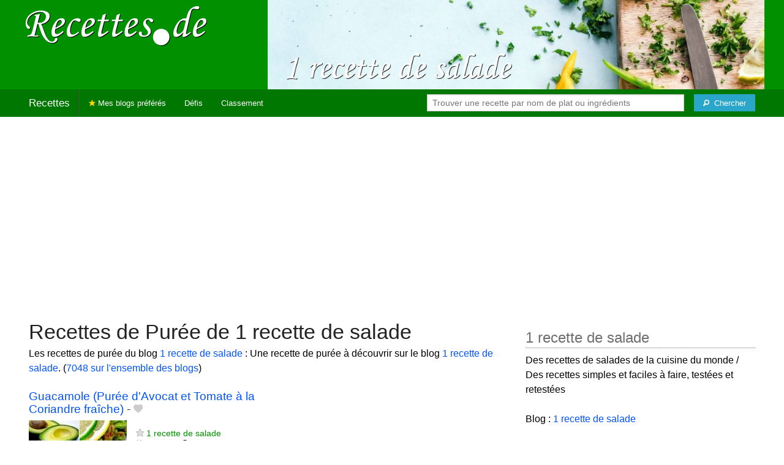

--- FILE ---
content_type: text/html; charset=UTF-8
request_url: https://recettes.de/1-recette-de-salade/puree
body_size: 6762
content:
<!doctype html>
<html class="no-js" lang="fr">
  <head>
    <meta charset="utf-8" />
    <meta name="viewport" content="width=device-width, initial-scale=1.0" />
	<meta name="referrer" content="always" />
    <title>Recettes de Purée de 1 recette de salade</title>
    <link rel="stylesheet" href="/foundation/css/foundation-plus-icons.min.css" />

<meta name="description" content="Les recettes de purée du blog 1 recette de salade : Guacamole (Purée d'Avocat et Tomate à la Coriandre fraîche)..." />

<link href="https://plus.google.com/116476124193650671947/" rel="publisher" />
<meta property="fb:admins" content="706410516" />
<meta property="og:site_name" content="Recettes de Cuisine"/>



<meta property="og:type" content="article"/>
<meta property="og:title" content="Recettes de Purée de 1 recette de salade"/>
<meta property="og:url" content="https://recettes.de/1-recette-de-salade/puree"/>
<meta property="og:image" content="https://recettes.de/images/blogs/1-recette-de-salade/banner-title-photo-5.jpg"/>
<meta property="og:image" content="https://recettes.de/images/blogs/1-recette-de-salade/guacamole-puree-d-avocat-et-tomate-a-la-coriandre-fraiche-16.640x480.jpg"/>

<meta property="og:description" content="Les recettes de purée du blog 1 recette de salade : Guacamole (Purée d'Avocat et Tomate à la Coriandre fraîche)..."/>

<meta name="flattr:id" content="w1rkv6">



<script type="text/javascript" src="https://cache.consentframework.com/js/pa/28312/c/gPgO1/stub" referrerpolicy="unsafe-url" charset="utf-8"></script>
<script type="text/javascript" src="https://choices.consentframework.com/js/pa/28312/c/gPgO1/cmp" referrerpolicy="unsafe-url" charset="utf-8" async></script>


<script async src="https://pagead2.googlesyndication.com/pagead/js/adsbygoogle.js?client=ca-pub-5891878395074432"
     crossorigin="anonymous"></script>


<style type="text/css" media="all">

.full-width{
max-width: 100% !important;
	.row{
	  margin: 0 auto;
	  max-width: 62.5rem;
	  background: inherit;
	}  
}


a, a:hover, a:visited {
	color: #0053f9;
}

a.button {
	color:white;
}

a:hover { text-decoration:underline}

body { color: #000000 }

h1 {
  font-size: 1.6875rem; }

h2 {
  font-size: 1.375rem; }

h3 {
  font-size: 1.375rem; }

h4 {
  font-size: 1.125rem; }

h5 {
  font-size: 1.125rem; }

h6 {
  font-size: 1rem; }

@media only screen and (min-width: 40em) {
#q1 { min-width:20em}
}

@media only screen and (min-width: 50em) {
#q1 { min-width:25em}
}

@media only screen and (min-width: 60em) {
#q1 { min-width:30em}
}
  
@media only screen and (min-width: 80em) {

  .full-width {
	padding-left:2em;
	padding-right:2em;
  }
  
  .top-bar {
	padding-left:2em;
	padding-right:2em;  
  }
  
  #q { min-width:40em}
  
#side { max-width:480px }  

}  

  
@media only screen and (min-width: 40.063em) {


h1, h2, h3, h4, h5, h6 {
    line-height: 1.4; }

h1 {
    font-size: 2.125rem; }

h2 {
    font-size: 2rem; }

.news h3 {
    font-size: 1.4375rem; }
	
h3 {
	font-size: 1.375rem; }	

h4 {
    font-size: 1.4375rem; }

h5 {
    font-size: 1.125rem; }

h6 {
    font-size: 1rem; }
}


.top-bar.expanded .title-area {
      background: #007700;
}

nav#top-bar {
  margin-bottom: 1rem;
}
	  
#search_button {
margin-left:1rem;
}

#site_logo { margin:10px; }

@media only screen and (max-width: 340px) {
#site_logo { margin:0px; margin-bottom:2px; }
}

h1 {
	margin:0;
}

#side h3 {
	margin-top:2rem;
	border-bottom: 1px dotted #6f6f6f;
	font-size:1.5rem;
	color: #6f6f6f;
}

.dark {
	background-color: #007700;
	color:#ddd;
}

footer {
	margin-top:1rem;
	border-top:1rem solid #009000;
	font-size:0.8rem;
}

footer li {
	margin-top:1rem;
	margin-bottom:1rem;
	font-size:0.8rem;	
}

.dark a, .dark a:visited {
	color:#fff;
}

.top-bar {
	background-color:#007700;
	margin-bottom:2rem;
}

#img_source {
	color:#ccc;
	background:transparent;
	padding:10px;
	font-size:0.8rem;	
}

#img_source a, #img_source a:visited {
	color:#fff;
}

.button {
	background-color:#009000;
}

.button:hover {
	background-color:#007700;
}

h1, h2, h3, h4, h5, h6 { font-family: Arial, 'Helvetica Neue', Helvetica, sans-serif; }



@media only screen and (min-width: 40.063em) and (max-width:60em) {
h1 { font-size: 1.8rem }
h2 { font-size: 1.5rem }
}

@media only screen and (max-width:800px) {
h1 { font-size: 1.5rem }
.news_description { font-size: 0.9rem }
}

@media only screen and (max-width:400px) {
h1 { font-size: 1.4rem }
h3 {
    font-size: 1.2rem; }
}
.news h3 {
    font-size: 1.2rem; }
}

#options {
	margin-bottom:1rem;
}
		
.news {
	line-height:normal;
}

.news h3 {
	line-height:110%;
}
		
.buttonlike a { position:absolute;bottom:0px;margin-bottom:0px;width:100%;text-align:center;}

.news_by_date { border-bottom: 1px solid #ddd; margin-top:20px; margin-bottom:5px; font-size:0.9rem; line-height:120%; }
.news_date { display:inline-block;min-width:6rem; }
.news_site {  }
.news_tags { margin-left:0px; border-top: 1px solid #ddd; margin-top:5px; font-size:0.9rem; margin-bottom:0px; }		
.news_tags li {
	margin-left:0;
	margin-right:1.5rem;
}

ul.pagination li { margin-bottom:1rem }

@media only screen and (max-width:400px) {
.subscribe { margin-right:1rem;}
.news_site { }
.news_tags { line-height:2.5; margin-right:2rem; }
}

.like a > i {
	color:#ccc;
	text-shadow: 0 0 1px #fff;
}

.buttonlike a > i {
	font-size:1rem;
}

.like a:hover > i {
	color:red;
	text-shadow: 0 0 5px #fff,0 0 10px #fff,0 0 15px red,0 0 20px red, 0 0 30px red;
}

.like a:hover {
}

a.liked > i {
	color:red;
}

a.liked:hover > i {
}

.subscribe a {
	cursor:pointer;
	cursor:hand;
	color:#ddd;
	text-shadow: 0 0 1px #333;
}		

.subscribe a:hover {
	color:gold;
	text-shadow: 0 0 5px #fff,0 0 10px #fff,0 0 15px #fff,0 0 20px gold,0 0 30px gold;
}

a.subscribed {
	color:gold;
	text-shadow:none;
}

.news_by_date i {
	font-size:1rem;
}

#news_info { padding-right:15px; }
#options {
	margin-top:20px;
}

#sort_options {float: left; padding:3px;}

#space {
	width:220px;height:30px;float:left;
}

#display { float:left; }

a.news_link:visited {color:#400080; }

#pages {
	clear:both;
	font-size:18px;
	padding-top:10px;
}
#pages div {margin-left:5px; display:inline;}
#current_page {font-weight:bold;}
#breadcrumbs {clear:both;padding-top:20px;padding-bottom:2rem;}
#breadcrumbs div {display:inline}

#frontpage_li {
	padding-bottom:10px;
	margin-bottom:10px;
}
		


.tag_cloud a {
display:inline-block;
padding:0.4rem 0.5rem;
}

</style>

<!-- Google tag (gtag.js) -->
<script async src="https://www.googletagmanager.com/gtag/js?id=G-Y0JE2WPFDN"></script>
<script>
  window.dataLayer = window.dataLayer || [];
  function gtag(){dataLayer.push(arguments);}
  gtag('js', new Date());

  gtag('config', 'G-Y0JE2WPFDN');
</script>


	
</head>

<body itemscope itemtype="http://schema.org/WebPage">



<div class="row full-width collapse hide-for-small-only" style="max-width: 100% !important;background-color:#009000">
	<div class="large-4 columns">
		<div class="row collapse">
			<div class="small-12 medium-6 large-12 columns">
		<a href="https://recettes.de/cuisine" title="Recettes de cuisine"><img id="site_logo" src="/images/misc/recettes-de.592x130.png" width="296" height="65" alt="Recettes de cuisine" /></a>

			</div>
			<div class="small-12 medium-6 large-12 columns hide-for-small-only">		
				
			</div>
		</div>

	</div>
	<div class="large-8 columns">
		<a id="img_link" href="/1-recette-de-salade"><img id="foundation_banner" src="/images/blogs/1-recette-de-salade/banner-title-photo-5.jpg" alt="Recettes de 1 recette de salade" width="1000" height="180" />
</a>
	</div>
</div>

<nav class="top-bar" data-topbar role="navigation" id="top-bar">
	<ul class="title-area">
		<li class="name" style="background-color:#007700;">
			<h2><a href="/cuisine" title="Les recettes de cuisine de tous les blogs">Recettes</a></h2>
		</li>
		<!-- Remove the class "menu-icon" to get rid of menu icon. Take out "Menu" to just have icon alone -->
		<li class="toggle-topbar menu-icon" style="background-color:#007700;"><a href="#"><span>Menu</span></a></li>
	</ul>

	<section class="top-bar-section">
	<!-- Right Nav Section -->
	<ul>
		<li class="has-form right show-for-medium-up" style="background-color:#007700;">
			<div class="row collapse">
				<form action="/cgi/search.pl" id="search1">
					<ul><li style="background-color:#007700;">
						<input type="text" placeholder="Trouver une recette par nom de plat ou ingrédients" name="q" id="q1">
					</li><li style="background-color:#007700;">
					
						<button type="submit" id="search_button" aria-label="Chercher"><i class="fi-magnifying-glass"></i><span class="show-for-large-up">&nbsp;&nbsp;Chercher</span></button>
					</li></ul>
				</form>
			</div>
		</li>
		<li class="has-form show-for-small-only" style="background-color:#007700;">
			<div class="row collapse">
				<form action="/cgi/search.pl" id="search2">
					<div class="large-8 small-8 columns">
						<input type="text" placeholder="Trouver une recette" name="q" id="q2">
					</div>
					<div class="large-4 small-4 columns">
						<button type="submit" aria-label="Chercher"><i class="fi-magnifying-glass"></i></button>
					</div>
				</form>
			</div>
		</li>			
	</ul>

	<!-- Left Nav Section -->	
	<ul class="left">
		<li class="divider"></li>
		<li><a href="/mes-blogs-preferes" title="Les recettes de cuisine de mes blogs préférés" style="background-color:#007700;"><i class="fi-star" style="color:gold"></i> Mes blogs préférés</a></li>
		<li class="show-for-large-up"><a href="/defis-cuisine" title="Les défis cuisine" style="background-color:#007700;">Défis</a></li>
		<li class="show-for-large-up"><a href="/blogs-cuisine" title="La liste de tous les blogs cuisine francophones" style="background-color:#007700;">Classement</a></li>
	</ul>
	</section>
</nav>



<div class="row full-width" style="max-width: 100% !important">
	<div class="small-12 medium-6 large-8 columns" style="margin-top:1rem;">







<div class="row">

	<div class="small-12 columns">
<h1>Recettes de Purée de 1 recette de salade</h1>
<div class="hide-for-small-only">
<div>Les recettes de purée du blog <a href="/1-recette-de-salade">1 recette de salade</a> : Une recette de purée à découvrir sur le blog <a href="/1-recette-de-salade">1 recette de salade</a>. (<a href="/puree">7048 sur l'ensemble des blogs</a>)</div>

</div>
	</div>

</div>

<div class="row">

	<div class="small-12 medium-12 large-12 columns hide-for-small-only">
<p></p>
	</div>

	<div class="small-12 medium-12 large-12 columns show-for-large-up">
	</div>
</div>



		
<ul id="news_items" class="news1 small-block-grid-1 medium-block-grid-1 large-block-grid-2">

<li class="news">
<h3 class="fn news_title"><a href="http://1recettedesalade.blogspot.com/2014/05/guacamole-salade-davocat-et-tomate-la.html" title="Guacamole (Purée d'Avocat et Tomate à la Coriandre fraîche) de 1 recette de salade" class="url" rel="nofollow">Guacamole (Purée d'Avocat et Tomate à la Coriandre fraîche)</a>
- <span class="inlinelike like"><a id="like_1-recette-de-salade.16" href="#" title="Ajouter à mon carnet de recettes"><i class="fi-heart"></i></a></span>
</h3>
<div class="left" style="position:relative;margin-right:15px;">
<a href="http://1recettedesalade.blogspot.com/2014/05/guacamole-salade-davocat-et-tomate-la.html" title="Guacamole (Purée d'Avocat et Tomate à la Coriandre fraîche) de 1 recette de salade" class="url" rel="nofollow">
<img src="/images/blogs/1-recette-de-salade/guacamole-puree-d-avocat-et-tomate-a-la-coriandre-fraiche-16.160x120.jpg" srcset="/images/blogs/1-recette-de-salade/guacamole-puree-d-avocat-et-tomate-a-la-coriandre-fraiche-16.320x240.jpg 2x" width="160" height="120" alt="Guacamole (Purée d'Avocat et Tomate à la Coriandre fraîche)" class="photo news_image_160" />

</a>
</div>
<div class="news_by_date">
<span class="news_site"><span class="subscribe hide-for-small-only"><a class="blog_1-recette-de-salade" href="#" title="S'abonner"><i class="fi-star"></i></a></span> <a href="/1-recette-de-salade" class="author" style="color:#009000">1 recette de salade</a></span>
<span class="news_date hide-for-small-only"><i class="fi-calendar"></i>&nbsp;10/11/16 <i class="fi-clock"></i>&nbsp;20:26</span>
</div>
<span class="news_description summary">Bonjour, aujourd'hui je vous propose un incontournable de la cuisine mexicaine : le guacamole. Cliquez sur la photo pour accéder à la recette »</span>
<ul class="news_tags inline-list hide-for-small-only"><li><a href="/1-recette-de-salade/coriandre" class="tag" rel="tag" style="color:#006a00">Coriandre</a></li>
<li><a href="/1-recette-de-salade/guacamole" class="tag" rel="tag" style="color:#006a00">Guacamole</a></li>
<li><a href="/1-recette-de-salade/avocat" class="tag" rel="tag" style="color:#507c00">Avocat</a></li>
<li><a href="/1-recette-de-salade/tomates" class="tag" rel="tag" style="color:#be3411">Tomates</a></li>
<li><a href="/1-recette-de-salade/puree" class="tag" rel="tag" style="color:#afd361">Purée</a></li>
</ul>
</li>
			



</ul>

<div id="breadcrumbs"><div itemscope itemtype="http://data-vocabulary.org/Breadcrumb">
  <a href="https://recettes.de/cuisine" itemprop="url">
    <span itemprop="title">Recettes</span>
  </a> ›
</div>
<div itemscope itemtype="http://data-vocabulary.org/Breadcrumb">
  <a href="https://recettes.de/1-recette-de-salade" itemprop="url">
    <span itemprop="title"><a href="/1-recette-de-salade">1 recette de salade</a></span>
  </a> ›
</div>
<div itemscope itemtype="http://data-vocabulary.org/Breadcrumb">
  <a href="https://recettes.de/1-recette-de-salade/puree" itemprop="url">
    <span itemprop="title">Purée</span>
  </a></div></div>

 

	</div>
	
	
	<div class="small-12 medium-6 large-4 columns" id="side">
	

<div class="block">
<h3>1 recette de salade</h3>
<div class="block_content">
Des recettes de salades de la cuisine du monde / Des recettes simples et faciles à faire, testées et retestées<br><br>Blog : <a href="http://1recettedesalade.blogspot.ca/">1 recette de salade</a>
<br />
</div>
</div>

<div class="block">
<h3>Les recettes de 1 recette de salade</h3>
<div class="block_content">
<p>De quel genre de recette de 1 recette de salade avez-vous envie ? Choisissez un plat ou un ingrédient pour voir les recettes correspondantes.</p><nav><div class="tag_cloud"><a href="/1-recette-de-salade/ail" title="3 recettes" style="font-size:15px;color:#006a00">Ail</a> <a href="/1-recette-de-salade/amande" title="1 recette" style="font-size:14px;color:#006a00">Amande</a> <a href="/1-recette-de-salade/artichauts" title="1 recette" style="font-size:14px;color:#006a00">Artichauts</a> <a href="/1-recette-de-salade/avocat" title="4 recettes" style="font-size:15px;color:#507c00">Avocat</a> <a href="/1-recette-de-salade/betteraves" title="2 recettes" style="font-size:14px;color:#006a00">Betteraves</a> <a href="/1-recette-de-salade/ble" title="1 recette" style="font-size:14px;color:#006a00">Blé</a> <a href="/1-recette-de-salade/camembert" title="2 recettes" style="font-size:14px;color:#006a00">Camembert</a> <a href="/1-recette-de-salade/canneberge" title="2 recettes" style="font-size:14px;color:#006a00">Canneberge</a> <a href="/1-recette-de-salade/carottes" title="3 recettes" style="font-size:15px;color:#006a00">Carottes</a> <a href="/1-recette-de-salade/carpaccio" title="2 recettes" style="font-size:14px;color:#006a00">Carpaccio</a> <a href="/1-recette-de-salade/coriandre" title="4 recettes" style="font-size:15px;color:#006a00">Coriandre</a> <a href="/1-recette-de-salade/couscous" title="1 recette" style="font-size:14px;color:#3da100">Couscous</a> <a href="/1-recette-de-salade/crevettes" title="4 recettes" style="font-size:15px;color:#d35d54">Crevettes</a> <a href="/1-recette-de-salade/epinards" title="2 recettes" style="font-size:14px;color:#006a00">Épinards</a> <a href="/1-recette-de-salade/feta" title="2 recettes" style="font-size:14px;color:#006a00">Feta</a> <a href="/1-recette-de-salade/fromage" title="5 recettes" style="font-size:16px;color:#006a00">Fromage</a> <a href="/1-recette-de-salade/guacamole" title="1 recette" style="font-size:14px;color:#006a00">Guacamole</a> <a href="/1-recette-de-salade/haricots" title="1 recette" style="font-size:14px;color:#006a00">Haricots</a> <a href="/1-recette-de-salade/haricots-rouges" title="1 recette" style="font-size:14px;color:#006a00">Haricots&nbsp;rouges</a> <a href="/1-recette-de-salade/kale" title="3 recettes" style="font-size:15px;color:#006a00">Kale</a> <a href="/1-recette-de-salade/legumes" title="1 recette" style="font-size:14px;color:#018200">Légumes</a> <a href="/1-recette-de-salade/menthe" title="3 recettes" style="font-size:15px;color:#006a00">Menthe</a> <a href="/1-recette-de-salade/mesclun" title="2 recettes" style="font-size:14px;color:#006a00">Mesclun</a> <a href="/1-recette-de-salade/mozzarella" title="1 recette" style="font-size:14px;color:#006a00">Mozzarella</a> <a href="/1-recette-de-salade/olive" title="2 recettes" style="font-size:14px;color:#006a00">Olive</a> <a href="/1-recette-de-salade/orange" title="4 recettes" style="font-size:15px;color:#d3630d">Orange</a> <a href="/1-recette-de-salade/pates" title="1 recette" style="font-size:14px;color:#006a00">Pâtes</a> <a href="/1-recette-de-salade/persil" title="3 recettes" style="font-size:15px;color:#006a00">Persil</a> <a href="/1-recette-de-salade/poelee" title="1 recette" style="font-size:14px;color:#006a00">Poêlée</a> <a href="/1-recette-de-salade/pomme" title="3 recettes" style="font-size:15px;color:#d3432c">Pomme</a> <a href="/1-recette-de-salade/quinoa" title="5 recettes" style="font-size:16px;color:#be1600">Quinoa</a> <a href="/1-recette-de-salade/raisin" title="2 recettes" style="font-size:14px;color:#006a00">Raisin</a> <a href="/1-recette-de-salade/roquette" title="3 recettes" style="font-size:15px;color:#006a00">Roquette</a> <a href="/1-recette-de-salade/salade-d-epinard" title="2 recettes" style="font-size:14px;color:#006a00">Salade&nbsp;d'épinard</a> <a href="/1-recette-de-salade/salade-de-carottes" title="1 recette" style="font-size:14px;color:#006a00">Salade&nbsp;de&nbsp;carottes</a> <a href="/1-recette-de-salade/salade-de-crevettes" title="2 recettes" style="font-size:14px;color:#006a00">Salade&nbsp;de&nbsp;crevettes</a> <a href="/1-recette-de-salade/salade-de-fenouil" title="1 recette" style="font-size:14px;color:#006a00">Salade&nbsp;de&nbsp;fenouil</a> <a href="/1-recette-de-salade/salade-de-pates" title="1 recette" style="font-size:14px;color:#006a00">Salade&nbsp;de&nbsp;pâtes</a> <a href="/1-recette-de-salade/salade-de-quinoa" title="5 recettes" style="font-size:16px;color:#006a00">Salade&nbsp;de&nbsp;quinoa</a> <a href="/1-recette-de-salade/salade-de-roquette" title="2 recettes" style="font-size:14px;color:#006a00">Salade&nbsp;de&nbsp;roquette</a> <a href="/1-recette-de-salade/salade-de-semoule" title="2 recettes" style="font-size:14px;color:#006a00">Salade&nbsp;de&nbsp;semoule</a> <a href="/1-recette-de-salade/salades" title="30 recettes" style="font-size:30px;color:#00b125">Salades</a> <a href="/1-recette-de-salade/semoule" title="2 recettes" style="font-size:14px;color:#006a00">Semoule</a> <a href="/1-recette-de-salade/taboule" title="4 recettes" style="font-size:15px;color:#006a00">Taboulé</a> <a href="/1-recette-de-salade/taboule-de-quinoa" title="2 recettes" style="font-size:14px;color:#006a00">Taboulé&nbsp;de&nbsp;quinoa</a> <a href="/1-recette-de-salade/tomates" title="7 recettes" style="font-size:17px;color:#be3411">Tomates</a> <a href="/1-recette-de-salade/tomme" title="1 recette" style="font-size:14px;color:#006a00">Tomme</a> <a href="/1-recette-de-salade/tzatziki" title="1 recette" style="font-size:14px;color:#006a00">Tzatziki</a> </div></nav><p>&rarr; <a href="/1-recette-de-salade/mots-cles">Voir plus de noms de plats et d'ingrédients</a></p>
</div>
</div>

<div class="block">
<h3>Se connecter</h3>
<div class="block_content">
<p>Connectez-vous sur <b>Recettes de Cuisine</b> pour enregistrer vos recettes préférées dans votre carnet de recettes.</p>



<p>Se connecter avec Facebook : <fb:login-button autologoutlink="true" perms="email"></fb:login-button></p>


<p>Ou utilisez votre compte sur Recettes de Cuisine :</p>

<form method="post" action="/cgi/session.pl">
<label for="user_id">Nom d'utilisateur :</label><br />
<input type="text" name="user_id" id="user_id" style="width:220px;" /><br />
<label for="password">Mot de passe</label><br />
<input type="password" name="password" id="password" style="width:220px;" /><br />
<input type="checkbox" name="remember_me" id="remember_me" value="on" /><label for="remember_me">Se souvenir de moi</label><br />
<input type="submit" name=".submit" value="Se connecter" />
</form>
<p>Pas encore inscrit(e) ? <a href="/cgi/user.pl">Créez votre compte</a> pour découvrir et partager des recettes avec d'autres blogueurs et lecteurs passionnés de cuisine.</p>

</div>
</div>

<div class="block">
<h3>Inscrivez votre blog !</h3>
<div class="block_content">
Si vous publiez des recettes originales sur votre blog et si vous souhaitez qu'elles soient référencées sur <b>Recettes de Cuisine</b>, <a href="/cgi/blog.pl">proposez votre blog</a> !

</div>
</div>


	</div>
</div>

<footer>

<div class="dark row" style="max-width: 100% !important">
<div class="small-12 columns">

<ul class="small-block-grid-2 medium-block-grid-4">
	<li>
	
	
<a href="https://recettes.de/cuisine">Recettes de Cuisine</a>
de France, du Québec, de Belgique, et d'ailleurs !<br />
Copyright &copy; 2010 - 2024 Stéphane Gigandet
<ul>
<li><a href="/mentions-legales">Mentions légales</a></li>
<li><a href="/conditions-d-utilisation">Conditions d'utilisation</a></li>
</ul>

	</li>

	<li>
<a href="https://recettes.de/cuisine">Recettes de Cuisine</a> référence les recettes publiées sur une sélection de blogs de cuisine.
<ul>
<li><a href="/a-propos">Je veux en savoir plus !</a></li>
<li><a href="/qui-sommes-nous">Je veux savoir qui a créé ce site.</a></li>
<li><a href="/contact">Je veux contacter le créateur.</a></li>
<li><a href="http://blog.recettes.de/">le blog</a> -- <a href="http://twitter.com/recettesde">@recettesde</a> sur Twitter</li>
</ul>

	</li>

	<li>

Pour les blogueuses et blogueurs&nbsp;:
<ul>
<li><a href="/cgi/blog.pl">Inscrivez votre blog</a></li>
<li><a href="/mode-d-emploi">Comment fonctionne le site ?</a></li>
<li><a href="/faq">Foire Aux Questions</a></li>
<li><a href="/logos">Logo personnalisable</a></li>
<li><a href="/couronnes">Le jeu des Royaumes de la Cuisine</a></li>
</ul>
	</li>

	<li>
Pour les gourmands et les gourmets&nbsp;:
<ul>
<li><a href="/blogs-cuisine">La liste des blogs cuisine en français</a></li>
<li><a href="/livres-de-cuisine">Les livres de cuisine</a> des blogueurs</li>
<li><a href="http://blogsvins.fr">Blogs Vins</a> pour les amoureux du vin</li>
<li><a href="http://cuisinevg.fr">Cuisine VG</a> pour les végétariens et végétaliens</li>
<li><a href="http://cuisine.cool">Cuisine Cool</a> pour cuisiner cool avec un minimum d'ingrédients en un minimum de temps</li>
</ul>
	</li>
	
	<li>
For English speakers:
<ul>
<li><a href="http://verygoodrecipes.com">Very Good Recipes</a></li>
</ul>
		<li>
Pour manger sain :
<ul>
<li>les <a href="http://informationsnutritionnelles.fr">Informations Nutritionnelles</a> des aliments courants</li>
<li><a href="http://fr.openfoodfacts.org">Open Food Facts</a> base de produits alimentaires collaborative, libre et ouverte</li>
</ul>
	</li>
	
	
</ul>

</div>
</div>



</footer>

 

<script src="/foundation/js/foundation-all.js"></script>
<script>
	$(document).foundation();
</script>

<script type="text/javascript">
  // <![CDATA[

$(document).ready(function(){
    $("#news_items a[href^=http]")
        .not('[href*="recettes.de"]')
		        .click(function() {
			new Image().src = "https://recettes.de/clicks/" + this.href;         
    });
	

	
	$(".buttonlike a").click(function (event) {
		$(this).toggleClass("liked");
		if ($(this).hasClass("liked")) {
			$(this).html('<i class="fi-heart"></i> ' + "Retirer de mon carnet de recettes");
		}
		else {
			$(this).html('<i class="fi-heart"></i> ' + "Ajouter à mon carnet de recettes");
		}
		$.get("/cgi/like.pl", { id: event.target.id, liked: $(this).hasClass("liked") } );
		return false;
    });
	
	$(".inlinelike a").click(function (event) {
		$(this).toggleClass("liked");
		if ($(this).hasClass("liked")) {
			$(this).attr("title", "Retirer de mon carnet de recettes");
		}
		else {
			$(this).attr("title", "Ajouter à mon carnet de recettes");
		}
		$.get("/cgi/like.pl", { id: $(this).attr('id'), liked: $(this).hasClass("liked") } );
		return false;
    });	
	
	$(".subscribe a").click(function (event) {
	
		var blogclass = 'blogid_';
		var classList = $(this).attr('class').split(/ /);
		$.each( classList, function(index, item){
			if (item.match(/blog_/)) {
				blogclass = item;
			}
		});
	
		$("." + blogclass).toggleClass("subscribed");
		if ($("." + blogclass).hasClass("subscribed")) {
			$("." + blogclass).attr("title", "Se désabonner");
		}
		else {
			$("." + blogclass).attr("title", "S'abonner");
		}
		$.get("/cgi/subscribe.pl", { blogclass: blogclass, subscribed: $(this).hasClass("subscribed") } );
		return false;
    });	
	

	
});
  // ]]>
</script>


<script>
$(function() {

});
</script>


</body>
</html>


--- FILE ---
content_type: text/html; charset=utf-8
request_url: https://www.google.com/recaptcha/api2/aframe
body_size: 269
content:
<!DOCTYPE HTML><html><head><meta http-equiv="content-type" content="text/html; charset=UTF-8"></head><body><script nonce="WHwP6Un83eYGBfiIjxGMNA">/** Anti-fraud and anti-abuse applications only. See google.com/recaptcha */ try{var clients={'sodar':'https://pagead2.googlesyndication.com/pagead/sodar?'};window.addEventListener("message",function(a){try{if(a.source===window.parent){var b=JSON.parse(a.data);var c=clients[b['id']];if(c){var d=document.createElement('img');d.src=c+b['params']+'&rc='+(localStorage.getItem("rc::a")?sessionStorage.getItem("rc::b"):"");window.document.body.appendChild(d);sessionStorage.setItem("rc::e",parseInt(sessionStorage.getItem("rc::e")||0)+1);localStorage.setItem("rc::h",'1768753001237');}}}catch(b){}});window.parent.postMessage("_grecaptcha_ready", "*");}catch(b){}</script></body></html>